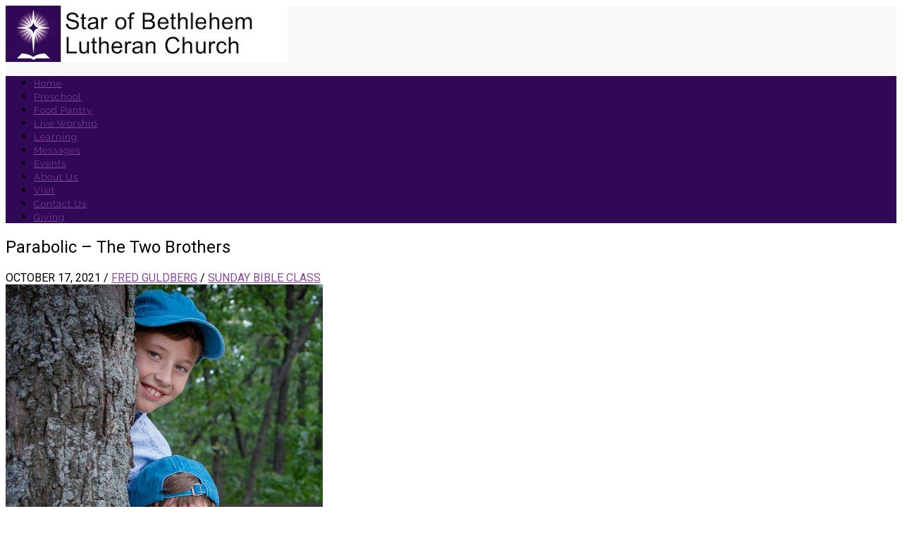

--- FILE ---
content_type: text/html; charset=UTF-8
request_url: https://looktothestar.org/2021/10/parabolic-the-two-brothers/
body_size: 14891
content:

<!DOCTYPE html>

<html lang="en">

<head>

	<meta charset="UTF-8" />

<link rel="profile" href="http://gmpg.org/xfn/11" />

<link rel="pingback" href="https://looktothestar.org/xmlrpc.php" />

<meta name="viewport" content="width=device-width, initial-scale=1.0">

<meta name='robots' content='index, follow, max-image-preview:large, max-snippet:-1, max-video-preview:-1' />
	<style>img:is([sizes="auto" i], [sizes^="auto," i]) { contain-intrinsic-size: 3000px 1500px }</style>
	
	<title>Parabolic - The Two Brothers - Look to the Star</title>
	<meta name="description" content="The Two Brothers is a parable about repentance. God&#039;s call to repentance is just as real and urgent today as it was two thousand years ago." />
	<link rel="canonical" href="https://looktothestar.org/2021/10/parabolic-the-two-brothers/" />
	<meta property="og:locale" content="en_US" />
	<meta property="og:type" content="article" />
	<meta property="og:title" content="Parabolic - The Two Brothers - Look to the Star" />
	<meta property="og:description" content="The Two Brothers is a parable about repentance. God&#039;s call to repentance is just as real and urgent today as it was two thousand years ago." />
	<meta property="og:url" content="https://looktothestar.org/2021/10/parabolic-the-two-brothers/" />
	<meta property="og:site_name" content="Look to the Star" />
	<meta property="article:published_time" content="2021-10-18T02:03:19+00:00" />
	<meta property="article:modified_time" content="2021-10-18T02:08:41+00:00" />
	<meta property="og:image" content="https://looktothestar.org/wp-content/uploads/2021/10/TwoBrothersTree450.jpg" />
	<meta property="og:image:width" content="450" />
	<meta property="og:image:height" content="450" />
	<meta property="og:image:type" content="image/jpeg" />
	<meta name="author" content="Fred Guldberg" />
	<meta name="twitter:card" content="summary_large_image" />
	<meta name="twitter:label1" content="Written by" />
	<meta name="twitter:data1" content="Fred Guldberg" />
	<meta name="twitter:label2" content="Est. reading time" />
	<meta name="twitter:data2" content="2 minutes" />
	<script type="application/ld+json" class="yoast-schema-graph">{"@context":"https://schema.org","@graph":[{"@type":"Article","@id":"https://looktothestar.org/2021/10/parabolic-the-two-brothers/#article","isPartOf":{"@id":"https://looktothestar.org/2021/10/parabolic-the-two-brothers/"},"author":{"name":"Fred Guldberg","@id":"https://looktothestar.org/#/schema/person/261b0b704035481892852fbc651f42fd"},"headline":"Parabolic &#8211; The Two Brothers","datePublished":"2021-10-18T02:03:19+00:00","dateModified":"2021-10-18T02:08:41+00:00","mainEntityOfPage":{"@id":"https://looktothestar.org/2021/10/parabolic-the-two-brothers/"},"wordCount":342,"image":{"@id":"https://looktothestar.org/2021/10/parabolic-the-two-brothers/#primaryimage"},"thumbnailUrl":"https://looktothestar.org/wp-content/uploads/2021/10/TwoBrothersTree450.jpg","keywords":["Repentance"],"articleSection":["Sunday Bible Class"],"inLanguage":"en-US"},{"@type":"WebPage","@id":"https://looktothestar.org/2021/10/parabolic-the-two-brothers/","url":"https://looktothestar.org/2021/10/parabolic-the-two-brothers/","name":"Parabolic - The Two Brothers - Look to the Star","isPartOf":{"@id":"https://looktothestar.org/#website"},"primaryImageOfPage":{"@id":"https://looktothestar.org/2021/10/parabolic-the-two-brothers/#primaryimage"},"image":{"@id":"https://looktothestar.org/2021/10/parabolic-the-two-brothers/#primaryimage"},"thumbnailUrl":"https://looktothestar.org/wp-content/uploads/2021/10/TwoBrothersTree450.jpg","datePublished":"2021-10-18T02:03:19+00:00","dateModified":"2021-10-18T02:08:41+00:00","author":{"@id":"https://looktothestar.org/#/schema/person/261b0b704035481892852fbc651f42fd"},"description":"The Two Brothers is a parable about repentance. God's call to repentance is just as real and urgent today as it was two thousand years ago.","breadcrumb":{"@id":"https://looktothestar.org/2021/10/parabolic-the-two-brothers/#breadcrumb"},"inLanguage":"en-US","potentialAction":[{"@type":"ReadAction","target":["https://looktothestar.org/2021/10/parabolic-the-two-brothers/"]}]},{"@type":"ImageObject","inLanguage":"en-US","@id":"https://looktothestar.org/2021/10/parabolic-the-two-brothers/#primaryimage","url":"https://looktothestar.org/wp-content/uploads/2021/10/TwoBrothersTree450.jpg","contentUrl":"https://looktothestar.org/wp-content/uploads/2021/10/TwoBrothersTree450.jpg","width":450,"height":450,"caption":"The Two Brothers"},{"@type":"BreadcrumbList","@id":"https://looktothestar.org/2021/10/parabolic-the-two-brothers/#breadcrumb","itemListElement":[{"@type":"ListItem","position":1,"name":"Home","item":"https://looktothestar.org/"},{"@type":"ListItem","position":2,"name":"Parabolic &#8211; The Two Brothers"}]},{"@type":"WebSite","@id":"https://looktothestar.org/#website","url":"https://looktothestar.org/","name":"Look to the Star","description":"More joy than guilt!","potentialAction":[{"@type":"SearchAction","target":{"@type":"EntryPoint","urlTemplate":"https://looktothestar.org/?s={search_term_string}"},"query-input":{"@type":"PropertyValueSpecification","valueRequired":true,"valueName":"search_term_string"}}],"inLanguage":"en-US"},{"@type":"Person","@id":"https://looktothestar.org/#/schema/person/261b0b704035481892852fbc651f42fd","name":"Fred Guldberg","image":{"@type":"ImageObject","inLanguage":"en-US","@id":"https://looktothestar.org/#/schema/person/image/","url":"https://secure.gravatar.com/avatar/5e9d9a9543c5e50a3c6fb28b27770df9bf2168c2873cfee0000fc6765665ad44?s=96&d=mm&r=g","contentUrl":"https://secure.gravatar.com/avatar/5e9d9a9543c5e50a3c6fb28b27770df9bf2168c2873cfee0000fc6765665ad44?s=96&d=mm&r=g","caption":"Fred Guldberg"},"url":"https://looktothestar.org/author/fred-guldberg/"}]}</script>


<link href="https://fonts.googleapis.com/css?family=Roboto:400,700|Libre+Baskerville:400italic|Raleway:300" rel="stylesheet" type="text/css">
<link rel='stylesheet' id='wp-block-library-css' href='https://looktothestar.org/wp-includes/css/dist/block-library/style.min.css?ver=6.8.3' type='text/css' media='all' />
<style id='classic-theme-styles-inline-css' type='text/css'>
/*! This file is auto-generated */
.wp-block-button__link{color:#fff;background-color:#32373c;border-radius:9999px;box-shadow:none;text-decoration:none;padding:calc(.667em + 2px) calc(1.333em + 2px);font-size:1.125em}.wp-block-file__button{background:#32373c;color:#fff;text-decoration:none}
</style>
<style id='global-styles-inline-css' type='text/css'>
:root{--wp--preset--aspect-ratio--square: 1;--wp--preset--aspect-ratio--4-3: 4/3;--wp--preset--aspect-ratio--3-4: 3/4;--wp--preset--aspect-ratio--3-2: 3/2;--wp--preset--aspect-ratio--2-3: 2/3;--wp--preset--aspect-ratio--16-9: 16/9;--wp--preset--aspect-ratio--9-16: 9/16;--wp--preset--color--black: #000000;--wp--preset--color--cyan-bluish-gray: #abb8c3;--wp--preset--color--white: #ffffff;--wp--preset--color--pale-pink: #f78da7;--wp--preset--color--vivid-red: #cf2e2e;--wp--preset--color--luminous-vivid-orange: #ff6900;--wp--preset--color--luminous-vivid-amber: #fcb900;--wp--preset--color--light-green-cyan: #7bdcb5;--wp--preset--color--vivid-green-cyan: #00d084;--wp--preset--color--pale-cyan-blue: #8ed1fc;--wp--preset--color--vivid-cyan-blue: #0693e3;--wp--preset--color--vivid-purple: #9b51e0;--wp--preset--gradient--vivid-cyan-blue-to-vivid-purple: linear-gradient(135deg,rgba(6,147,227,1) 0%,rgb(155,81,224) 100%);--wp--preset--gradient--light-green-cyan-to-vivid-green-cyan: linear-gradient(135deg,rgb(122,220,180) 0%,rgb(0,208,130) 100%);--wp--preset--gradient--luminous-vivid-amber-to-luminous-vivid-orange: linear-gradient(135deg,rgba(252,185,0,1) 0%,rgba(255,105,0,1) 100%);--wp--preset--gradient--luminous-vivid-orange-to-vivid-red: linear-gradient(135deg,rgba(255,105,0,1) 0%,rgb(207,46,46) 100%);--wp--preset--gradient--very-light-gray-to-cyan-bluish-gray: linear-gradient(135deg,rgb(238,238,238) 0%,rgb(169,184,195) 100%);--wp--preset--gradient--cool-to-warm-spectrum: linear-gradient(135deg,rgb(74,234,220) 0%,rgb(151,120,209) 20%,rgb(207,42,186) 40%,rgb(238,44,130) 60%,rgb(251,105,98) 80%,rgb(254,248,76) 100%);--wp--preset--gradient--blush-light-purple: linear-gradient(135deg,rgb(255,206,236) 0%,rgb(152,150,240) 100%);--wp--preset--gradient--blush-bordeaux: linear-gradient(135deg,rgb(254,205,165) 0%,rgb(254,45,45) 50%,rgb(107,0,62) 100%);--wp--preset--gradient--luminous-dusk: linear-gradient(135deg,rgb(255,203,112) 0%,rgb(199,81,192) 50%,rgb(65,88,208) 100%);--wp--preset--gradient--pale-ocean: linear-gradient(135deg,rgb(255,245,203) 0%,rgb(182,227,212) 50%,rgb(51,167,181) 100%);--wp--preset--gradient--electric-grass: linear-gradient(135deg,rgb(202,248,128) 0%,rgb(113,206,126) 100%);--wp--preset--gradient--midnight: linear-gradient(135deg,rgb(2,3,129) 0%,rgb(40,116,252) 100%);--wp--preset--font-size--small: 13px;--wp--preset--font-size--medium: 20px;--wp--preset--font-size--large: 36px;--wp--preset--font-size--x-large: 42px;--wp--preset--spacing--20: 0.44rem;--wp--preset--spacing--30: 0.67rem;--wp--preset--spacing--40: 1rem;--wp--preset--spacing--50: 1.5rem;--wp--preset--spacing--60: 2.25rem;--wp--preset--spacing--70: 3.38rem;--wp--preset--spacing--80: 5.06rem;--wp--preset--shadow--natural: 6px 6px 9px rgba(0, 0, 0, 0.2);--wp--preset--shadow--deep: 12px 12px 50px rgba(0, 0, 0, 0.4);--wp--preset--shadow--sharp: 6px 6px 0px rgba(0, 0, 0, 0.2);--wp--preset--shadow--outlined: 6px 6px 0px -3px rgba(255, 255, 255, 1), 6px 6px rgba(0, 0, 0, 1);--wp--preset--shadow--crisp: 6px 6px 0px rgba(0, 0, 0, 1);}:where(.is-layout-flex){gap: 0.5em;}:where(.is-layout-grid){gap: 0.5em;}body .is-layout-flex{display: flex;}.is-layout-flex{flex-wrap: wrap;align-items: center;}.is-layout-flex > :is(*, div){margin: 0;}body .is-layout-grid{display: grid;}.is-layout-grid > :is(*, div){margin: 0;}:where(.wp-block-columns.is-layout-flex){gap: 2em;}:where(.wp-block-columns.is-layout-grid){gap: 2em;}:where(.wp-block-post-template.is-layout-flex){gap: 1.25em;}:where(.wp-block-post-template.is-layout-grid){gap: 1.25em;}.has-black-color{color: var(--wp--preset--color--black) !important;}.has-cyan-bluish-gray-color{color: var(--wp--preset--color--cyan-bluish-gray) !important;}.has-white-color{color: var(--wp--preset--color--white) !important;}.has-pale-pink-color{color: var(--wp--preset--color--pale-pink) !important;}.has-vivid-red-color{color: var(--wp--preset--color--vivid-red) !important;}.has-luminous-vivid-orange-color{color: var(--wp--preset--color--luminous-vivid-orange) !important;}.has-luminous-vivid-amber-color{color: var(--wp--preset--color--luminous-vivid-amber) !important;}.has-light-green-cyan-color{color: var(--wp--preset--color--light-green-cyan) !important;}.has-vivid-green-cyan-color{color: var(--wp--preset--color--vivid-green-cyan) !important;}.has-pale-cyan-blue-color{color: var(--wp--preset--color--pale-cyan-blue) !important;}.has-vivid-cyan-blue-color{color: var(--wp--preset--color--vivid-cyan-blue) !important;}.has-vivid-purple-color{color: var(--wp--preset--color--vivid-purple) !important;}.has-black-background-color{background-color: var(--wp--preset--color--black) !important;}.has-cyan-bluish-gray-background-color{background-color: var(--wp--preset--color--cyan-bluish-gray) !important;}.has-white-background-color{background-color: var(--wp--preset--color--white) !important;}.has-pale-pink-background-color{background-color: var(--wp--preset--color--pale-pink) !important;}.has-vivid-red-background-color{background-color: var(--wp--preset--color--vivid-red) !important;}.has-luminous-vivid-orange-background-color{background-color: var(--wp--preset--color--luminous-vivid-orange) !important;}.has-luminous-vivid-amber-background-color{background-color: var(--wp--preset--color--luminous-vivid-amber) !important;}.has-light-green-cyan-background-color{background-color: var(--wp--preset--color--light-green-cyan) !important;}.has-vivid-green-cyan-background-color{background-color: var(--wp--preset--color--vivid-green-cyan) !important;}.has-pale-cyan-blue-background-color{background-color: var(--wp--preset--color--pale-cyan-blue) !important;}.has-vivid-cyan-blue-background-color{background-color: var(--wp--preset--color--vivid-cyan-blue) !important;}.has-vivid-purple-background-color{background-color: var(--wp--preset--color--vivid-purple) !important;}.has-black-border-color{border-color: var(--wp--preset--color--black) !important;}.has-cyan-bluish-gray-border-color{border-color: var(--wp--preset--color--cyan-bluish-gray) !important;}.has-white-border-color{border-color: var(--wp--preset--color--white) !important;}.has-pale-pink-border-color{border-color: var(--wp--preset--color--pale-pink) !important;}.has-vivid-red-border-color{border-color: var(--wp--preset--color--vivid-red) !important;}.has-luminous-vivid-orange-border-color{border-color: var(--wp--preset--color--luminous-vivid-orange) !important;}.has-luminous-vivid-amber-border-color{border-color: var(--wp--preset--color--luminous-vivid-amber) !important;}.has-light-green-cyan-border-color{border-color: var(--wp--preset--color--light-green-cyan) !important;}.has-vivid-green-cyan-border-color{border-color: var(--wp--preset--color--vivid-green-cyan) !important;}.has-pale-cyan-blue-border-color{border-color: var(--wp--preset--color--pale-cyan-blue) !important;}.has-vivid-cyan-blue-border-color{border-color: var(--wp--preset--color--vivid-cyan-blue) !important;}.has-vivid-purple-border-color{border-color: var(--wp--preset--color--vivid-purple) !important;}.has-vivid-cyan-blue-to-vivid-purple-gradient-background{background: var(--wp--preset--gradient--vivid-cyan-blue-to-vivid-purple) !important;}.has-light-green-cyan-to-vivid-green-cyan-gradient-background{background: var(--wp--preset--gradient--light-green-cyan-to-vivid-green-cyan) !important;}.has-luminous-vivid-amber-to-luminous-vivid-orange-gradient-background{background: var(--wp--preset--gradient--luminous-vivid-amber-to-luminous-vivid-orange) !important;}.has-luminous-vivid-orange-to-vivid-red-gradient-background{background: var(--wp--preset--gradient--luminous-vivid-orange-to-vivid-red) !important;}.has-very-light-gray-to-cyan-bluish-gray-gradient-background{background: var(--wp--preset--gradient--very-light-gray-to-cyan-bluish-gray) !important;}.has-cool-to-warm-spectrum-gradient-background{background: var(--wp--preset--gradient--cool-to-warm-spectrum) !important;}.has-blush-light-purple-gradient-background{background: var(--wp--preset--gradient--blush-light-purple) !important;}.has-blush-bordeaux-gradient-background{background: var(--wp--preset--gradient--blush-bordeaux) !important;}.has-luminous-dusk-gradient-background{background: var(--wp--preset--gradient--luminous-dusk) !important;}.has-pale-ocean-gradient-background{background: var(--wp--preset--gradient--pale-ocean) !important;}.has-electric-grass-gradient-background{background: var(--wp--preset--gradient--electric-grass) !important;}.has-midnight-gradient-background{background: var(--wp--preset--gradient--midnight) !important;}.has-small-font-size{font-size: var(--wp--preset--font-size--small) !important;}.has-medium-font-size{font-size: var(--wp--preset--font-size--medium) !important;}.has-large-font-size{font-size: var(--wp--preset--font-size--large) !important;}.has-x-large-font-size{font-size: var(--wp--preset--font-size--x-large) !important;}
:where(.wp-block-post-template.is-layout-flex){gap: 1.25em;}:where(.wp-block-post-template.is-layout-grid){gap: 1.25em;}
:where(.wp-block-columns.is-layout-flex){gap: 2em;}:where(.wp-block-columns.is-layout-grid){gap: 2em;}
:root :where(.wp-block-pullquote){font-size: 1.5em;line-height: 1.6;}
</style>
<link rel='stylesheet' id='wp-components-css' href='https://looktothestar.org/wp-includes/css/dist/components/style.min.css?ver=6.8.3' type='text/css' media='all' />
<link rel='stylesheet' id='godaddy-styles-css' href='https://looktothestar.org/wp-content/mu-plugins/vendor/wpex/godaddy-launch/includes/Dependencies/GoDaddy/Styles/build/latest.css?ver=2.0.2' type='text/css' media='all' />
<link rel='stylesheet' id='bootstrap-css' href='https://looktothestar.org/wp-content/themes/jumpstart/framework/assets/plugins/bootstrap/css/bootstrap.min.css?ver=3.3.7' type='text/css' media='all' />
<link rel='stylesheet' id='magnific-popup-css' href='https://looktothestar.org/wp-content/themes/jumpstart/framework/assets/css/magnific-popup.min.css?ver=1.1.0' type='text/css' media='all' />
<link rel='stylesheet' id='owl-carousel-css' href='https://looktothestar.org/wp-content/themes/jumpstart/framework/assets/plugins/owl-carousel/owl-carousel.min.css?ver=2.2.1' type='text/css' media='all' />
<link rel='stylesheet' id='themeblvd-grid-css' href='https://looktothestar.org/wp-content/themes/jumpstart/framework/assets/css/grid-extended.min.css?ver=2.7.5' type='text/css' media='all' />
<link rel='stylesheet' id='themeblvd-css' href='https://looktothestar.org/wp-content/themes/jumpstart/framework/assets/css/themeblvd.min.css?ver=2.7.5' type='text/css' media='all' />
<link rel='stylesheet' id='jumpstart-css' href='https://looktothestar.org/wp-content/themes/jumpstart/assets/css/theme.min.css?ver=2.2.5' type='text/css' media='all' />
<link rel='stylesheet' id='jumpstart-base-css' href='https://looktothestar.org/wp-content/themes/jumpstart/inc/base/superuser/base.min.css?ver=2.2.5' type='text/css' media='all' />
<style id='jumpstart-base-inline-css' type='text/css'>
html,
body {
	font-family: "Roboto", Arial, sans-serif;
	font-size: 16px;
	font-style: normal;
	font-weight: 400;
	text-transform: none;
}
.tb-gforms-compat .gform_wrapper .gsection .gfield_label,
.tb-gforms-compat .gform_wrapper h2.gsection_title,
.tb-gforms-compat .gform_wrapper h3.gform_title,
.sf-menu .mega-section-header,
h1, h2, h3, h4, h5, h6 {
	font-family: "Roboto", Arial, sans-serif;
	font-style: normal;
	font-weight: 400;
	text-transform: none;
}
h5,
h6,
.widget-title,
.related-posts-title,
.tb-info-box .info-box-title,
#comments-title,
#respond .comment-reply-title,
.tb-author-box .info-box-title,
.woocommerce-tabs .panel h2,
.products.related > h2,
.products.upsells > h2,
#bbpress-forums fieldset.bbp-form legend,
.modal-title,
.sf-menu .mega-section-header,
.tb-pricing-table .title,
.tb-icon-box .icon-box-title {
	font-family: "Roboto", Arial, sans-serif;
	font-style: normal;
	font-weight: 400;
	letter-spacing: 0px;
	text-transform: none;
}
blockquote,
.epic-thumb blockquote,
.entry-content blockquote,
.testimonial-text.entry-content {
	font-family: "Libre Baskerville", Arial, sans-serif;
	font-style: italic;
	font-weight: 400;
	letter-spacing: 0px;
	text-transform: none;
}
.post-date,.entry-header .entry-meta,
.tb-mini-post-list .entry-meta,
.post_grid .entry-meta,
.tb-post-slider .entry-meta,
.tweeple-feed .tweet-meta,
#comments .comment-body .comment-metadata,
blockquote cite {
	font-family: "Roboto", Arial, sans-serif;
	font-style: normal;
	font-weight: 400;
	letter-spacing: 0px;
	text-transform: uppercase;
}
.epic-thumb .entry-title,
.tb-jumbotron .text-large {
	font-family: "Roboto", Arial, sans-serif;
	font-style: normal;
	font-weight: 700;
	letter-spacing: 3px;
}
.epic-thumb .entry-title {
	text-transform: uppercase;
}
@media (min-width: 992px) {
	.epic-thumb .epic-thumb-header .entry-title {
		font-size: 50px;
	}
}
a {
	color: #894b9d;
}
a:hover {
	color: #7b478b;
}
.site-footer a {
	color: #894b9d;
}
.site-footer a:hover {
	color: #7b478b;
}
.btn,
input[type="submit"],
input[type="reset"],
input[type="button"],
.button,
button {
	border-radius: 5px;
}
.btn:not(.tb-custom-button),
input[type="submit"],
input[type="reset"],
input[type="button"],
.button,
button {
	border: none;
}
.btn-default,
input[type="submit"],
input[type="reset"],
input[type="button"],
.button,
button {
	background-color: #330956;
	border: none;
	-webkit-box-shadow: inset 0 1px 0 rgba(255,255,255,.2);
	box-shadow: inset 0 1px 0 rgba(255,255,255,.2);
	color: #ffffff;
}
.btn-default:hover,
.btn-default:focus,
.btn-default:active,
.btn-default.active,
.btn-default:active:hover,
.btn-default.active:hover,
.btn-default.active:focus,
input[type="submit"]:hover,
input[type="submit"]:focus,
input[type="submit"]:active,
input[type="reset"]:hover,
input[type="reset"]:focus,
input[type="reset"]:active,
input[type="button"]:hover,
input[type="button"]:focus,
input[type="button"]:active,
.button:hover,
.button:focus,
.button:active,
button:hover,
button:focus,
button:active {
	background-color: #aaaaaa;
	-webkit-box-shadow: inset 0 1px 0 rgba(255,255,255,.1);
	box-shadow: inset 0 1px 0 rgba(255,255,255,.1);
	color: #ffffff;
}
.primary,
.bg-primary,
.btn-primary,
a.alt,
button.alt,
input.alt,
.label-primary,
.panel-primary > .panel-heading {
	background-color: #333333;
	border: none;
	color: #ffffff;
}
.panel-primary > .panel-heading > .panel-title {
	color: #ffffff;
}
.primary:hover,
.primary:focus,
a.bg-primary:hover,
.btn-primary:hover,
.btn-primary:focus,
.btn-primary:active,
.btn-primary.active,
a.alt:hover,
a.alt:focus,
button.alt:hover,
button.alt:focus,
input.alt:hover,
input.alt:focus {
	background-color: #222222;
	color: #ffffff;
}
.panel-primary {
	border: none;
}
.tb-tag-cloud .tagcloud a:hover,
.tb-tags a:hover,
.tb-tags a:focus,
.btn-share:hover,
.btn-share:focus {
	background-color: #310856
}
.tb-thumb-link .thumb-link-icon,
.post_showcase .showcase-item.has-title .featured-item.showcase .tb-thumb-link:after,
.post_showcase .showcase-item.has-title .featured-item.showcase.tb-thumb-link:after {
	background-color: rgba(49,8,86,0.8);
}
.tb-floating-search .tb-search .search-input:focus,
.tooltip-inner {
	border-color: #310856;
}
.tooltip.top .tooltip-arrow,
.tb-contact-popover.bottom {
	border-top-color: #310856;
}
.tooltip.bottom .tooltip-arrow,
.tb-contact-popover.bottom > .arrow:after {
	border-bottom-color: #310856;
}
.box-title,
#comments-title,
.tb-info-box .info-box-title,
.tb-related-posts .related-posts-title {
	border-bottom: 2px solid #f2f2f2;
	border-color: rgba(220,220,220,.4);
	padding-bottom: .83em;
	position: relative;
}
.box-title:before,
.box-title:after,
#comments-title:before,
.info-box-title:before,
.tb-related-posts .related-posts-title:before {
	content: "";
	background: #310856; /* highlight */
	position: absolute;
	bottom: -2px;
	left: 0;
	width: 75px;
	height: 2px;
	z-index: 2;
}
.box-title {
	border-bottom-color: transparent;
}
.box-title:before {
	width: 50px;
}
.box-title:after {
	background: #f2f2f2;
	background: rgba(220,220,220,.4);
	width: 150px;
	z-index: 1;
}
.fixed-sidebar .widget.panel {
	background-color: #ffffff;
	background-color: rgba(255,255,255,1);
	border-color: #f5f5f5;
}
.fixed-sidebar .widget.panel .panel-heading {
	background-color: #330956;
	border-color: #f5f5f5;
}
.fixed-sidebar .widget-title {
	color: #ffffff;
	font-size: 18px;
	margin-bottom: 0;
	text-shadow: none;
}
.site-header {
	background-color: rgba(248,248,248,1);
}
.tb-sticky-header > .wrap,
.tb-sticky-header .tb-primary-menu > li {
	height: 60px;
}
.tb-sticky-header .logo-sticky img {
	max-height: 50px; /* {height} - 10px */
}
.tb-sticky-header .tb-primary-menu > li > .menu-btn {
	line-height: 60px;
}
.tb-mobile-header {
	background-color: #310856;
}
.tb-mobile-header > .wrap {
	height: 64px;
}
.tb-mobile-header .site-logo img {
	max-height: 54px;
}
.mobile-nav > li > a,
.mobile-nav > li > a:hover {
	color: #ffffff;
}
.tb-nav-trigger .hamburger span,
.tb-nav-trigger:hover .hamburger span {
		background-color: #ffffff;
}
#top,
.tb-mobile-header {
	display: none;
}
@media (min-width: 992px) {
	#top {
		display: block;
	}
}
@media (max-width: 991px) {
	.tb-mobile-header {
		display: block;
	}
}
.tb-sticky-header {
	background-color: #f8f8f8;
	background-color: rgba(248,248,248,0.9);
}
.tb-sticky-header .tb-primary-menu > li > .menu-btn {
	font-family: "Raleway", Arial, sans-serif;
	letter-spacing: 1px;
	text-transform: none;
}
.header-nav {
	background-color: rgba(49,8,86,1);
}
.tb-primary-menu > li > a:hover {
	background-color: #e8e8e8;
	background-color: rgba(232,232,232,1);
}
.header-nav .tb-primary-menu > li > .menu-btn,
.tb-sticky-header .tb-primary-menu > li > .menu-btn,
.tb-side-panel .menu > li > .menu-btn,
.tb-mobile-panel .tb-mobile-menu > li > .menu-btn {
	font-family: "Raleway", Arial, sans-serif;
	font-style: normal;
	font-weight: 300;
	letter-spacing: 1px;
	text-transform: none;
}
.header-nav .tb-primary-menu > li > .menu-btn {
	font-size: 13px;
}
.tb-primary-menu ul.non-mega-sub-menu,
.tb-primary-menu .sf-mega {
	background-color: #310856;
}
.tb-mobile-panel {
	background-color: #7b478b;
}
.site-footer {
	background-color: rgba(49,8,86,1);
}

</style>
<!--[if IE]>
<link rel='stylesheet' id='themeblvd-ie-css' href='https://looktothestar.org/wp-content/themes/jumpstart/assets/css/ie.css?ver=2.2.5' type='text/css' media='all' />
<![endif]-->
<link rel='stylesheet' id='child-style-css' href='https://looktothestar.org/wp-content/themes/jumpstart-church-child/style.css?ver=73228' type='text/css' media='all' />
<script type="text/javascript" src="https://looktothestar.org/wp-includes/js/jquery/jquery.min.js?ver=3.7.1" id="jquery-core-js"></script>
<script type="text/javascript" src="https://looktothestar.org/wp-includes/js/jquery/jquery-migrate.min.js?ver=3.4.1" id="jquery-migrate-js"></script>
<script type="text/javascript" src="//looktothestar.org/wp-content/plugins/revslider/sr6/assets/js/rbtools.min.js?ver=6.7.40" async id="tp-tools-js"></script>
<script type="text/javascript" src="//looktothestar.org/wp-content/plugins/revslider/sr6/assets/js/rs6.min.js?ver=6.7.40" async id="revmin-js"></script>

<!--
Debug Info

Child Theme: Jumpstart Church Child
Child Directory: jumpstart-church-child
Parent Theme: Jump Start 2.2.5
Parent Theme Directory: jumpstart
Theme Base: superuser
Theme Blvd Framework: 2.7.5
Theme Blvd Builder: 2.3.6
Theme Blvd Shortcodes: 1.6.8
Theme Blvd Widget Areas: 1.3.0
Theme Blvd Widget Pack: 1.0.6
Theme Blvd Portfolios: 1.1.6
Gravity Forms: 2.8.17
WordPress: 6.8.3
-->
<style type="text/css">.recentcomments a{display:inline !important;padding:0 !important;margin:0 !important;}</style><link rel="icon" href="https://looktothestar.org/wp-content/uploads/2018/07/logoplain-about-450-by-450-150x150.jpg" sizes="32x32" />
<link rel="icon" href="https://looktothestar.org/wp-content/uploads/2018/07/logoplain-about-450-by-450-200x200.jpg" sizes="192x192" />
<link rel="apple-touch-icon" href="https://looktothestar.org/wp-content/uploads/2018/07/logoplain-about-450-by-450-200x200.jpg" />
<meta name="msapplication-TileImage" content="https://looktothestar.org/wp-content/uploads/2018/07/logoplain-about-450-by-450.jpg" />

<!-- start Planning Center JS code-->
<script src="https://js.churchcenter.com/modal/v1"></script>
<!-- end Plannig Center JS code-->


<script>function setREVStartSize(e){
			//window.requestAnimationFrame(function() {
				window.RSIW = window.RSIW===undefined ? window.innerWidth : window.RSIW;
				window.RSIH = window.RSIH===undefined ? window.innerHeight : window.RSIH;
				try {
					var pw = document.getElementById(e.c).parentNode.offsetWidth,
						newh;
					pw = pw===0 || isNaN(pw) || (e.l=="fullwidth" || e.layout=="fullwidth") ? window.RSIW : pw;
					e.tabw = e.tabw===undefined ? 0 : parseInt(e.tabw);
					e.thumbw = e.thumbw===undefined ? 0 : parseInt(e.thumbw);
					e.tabh = e.tabh===undefined ? 0 : parseInt(e.tabh);
					e.thumbh = e.thumbh===undefined ? 0 : parseInt(e.thumbh);
					e.tabhide = e.tabhide===undefined ? 0 : parseInt(e.tabhide);
					e.thumbhide = e.thumbhide===undefined ? 0 : parseInt(e.thumbhide);
					e.mh = e.mh===undefined || e.mh=="" || e.mh==="auto" ? 0 : parseInt(e.mh,0);
					if(e.layout==="fullscreen" || e.l==="fullscreen")
						newh = Math.max(e.mh,window.RSIH);
					else{
						e.gw = Array.isArray(e.gw) ? e.gw : [e.gw];
						for (var i in e.rl) if (e.gw[i]===undefined || e.gw[i]===0) e.gw[i] = e.gw[i-1];
						e.gh = e.el===undefined || e.el==="" || (Array.isArray(e.el) && e.el.length==0)? e.gh : e.el;
						e.gh = Array.isArray(e.gh) ? e.gh : [e.gh];
						for (var i in e.rl) if (e.gh[i]===undefined || e.gh[i]===0) e.gh[i] = e.gh[i-1];
											
						var nl = new Array(e.rl.length),
							ix = 0,
							sl;
						e.tabw = e.tabhide>=pw ? 0 : e.tabw;
						e.thumbw = e.thumbhide>=pw ? 0 : e.thumbw;
						e.tabh = e.tabhide>=pw ? 0 : e.tabh;
						e.thumbh = e.thumbhide>=pw ? 0 : e.thumbh;
						for (var i in e.rl) nl[i] = e.rl[i]<window.RSIW ? 0 : e.rl[i];
						sl = nl[0];
						for (var i in nl) if (sl>nl[i] && nl[i]>0) { sl = nl[i]; ix=i;}
						var m = pw>(e.gw[ix]+e.tabw+e.thumbw) ? 1 : (pw-(e.tabw+e.thumbw)) / (e.gw[ix]);
						newh =  (e.gh[ix] * m) + (e.tabh + e.thumbh);
					}
					var el = document.getElementById(e.c);
					if (el!==null && el) el.style.height = newh+"px";
					el = document.getElementById(e.c+"_wrapper");
					if (el!==null && el) {
						el.style.height = newh+"px";
						el.style.display = "block";
					}
				} catch(e){
					console.log("Failure at Presize of Slider:" + e)
				}
			//});
		  };</script>

</head>

<body class="wp-singular post-template-default single single-post postid-13172 single-format-standard wp-theme-jumpstart wp-child-theme-jumpstart-church-child mac chrome desktop tb-scroll-effects has-sticky tb-tag-cloud tb-print-styles mobile-menu-right-off sidebar-layout-sidebar_right">

	<div id="mobile-header" class="tb-mobile-header dark">

	<div class="wrap">

		<div class="site-logo image-logo logo-mobile" style="max-width: 400px;"><a href="https://looktothestar.org/" title="Look to the Star" class="tb-image-logo"><img src="https://looktothestar.org/wp-content/uploads/2025/05/Untitled-2.png" alt="Look to the Star" width="400" height="80" srcset="https://looktothestar.org/wp-content/uploads/2025/05/Untitled-2.png 1x, https://looktothestar.org/wp-content/uploads/2025/05/Untitled-2.png 2x" /></a></div><!-- .site-logo (end) -->		<ul class="mobile-nav list-unstyled">

			
				<li><a href="#" class="tb-nav-trigger btn-navbar">
	<span class="hamburger">
		<span class="top"></span>
		<span class="middle"></span>
		<span class="bottom"></span>
	</span>
</a>
</li>

			
			
			
		</ul>
		
	</div><!-- .wrap (end) -->

</div><!-- #mobile-header (end) -->

	<div id="wrapper">

		<div id="container">

			
		
			<!-- HEADER (start) -->

			<div id="top">

				<header id="branding" class="site-header standard has-bg color light menu-dark menu-hover-dark drop-dark">

	<div class="wrap clearfix">

				<div class="header-content" role="banner">

			<div class="wrap clearfix">

				<div class="site-logo image-logo logo-standard" style="max-width: 400px;"><a href="https://looktothestar.org/" title="Look to the Star" class="tb-image-logo"><img src="https://looktothestar.org/wp-content/uploads/2018/05/logo-wide-for-theme-400-x-80.jpg" alt="Look to the Star" width="400" height="80" srcset="https://looktothestar.org/wp-content/uploads/2018/05/logo-wide-for-theme-400-x-80.jpg 1x, https://looktothestar.org/wp-content/uploads/2018/05/logo-wide-for-theme-400-x-80.jpg 2x" /></a></div><!-- .site-logo (end) --><div class="header-addon light"></div><!-- .header-addon (end) -->
			</div><!-- .wrap (end) -->

		</div><!-- .header-content (end) -->
					<nav id="access" class="header-nav">

				<div class="wrap clearfix">

					<ul id="menu-main-menu" class="tb-primary-menu tb-to-mobile-menu sf-menu sf-menu-with-fontawesome clearfix"><li id="menu-item-50" class="menu-item menu-item-type-post_type menu-item-object-page menu-item-home menu-item-50 level-1"><a class="menu-btn" href="https://looktothestar.org/">Home</a></li>
<li id="menu-item-18300" class="menu-item menu-item-type-post_type menu-item-object-page menu-item-18300 level-1"><a class="menu-btn" href="https://looktothestar.org/preschool/">Preschool</a></li>
<li id="menu-item-18653" class="menu-item menu-item-type-post_type menu-item-object-page menu-item-18653 level-1"><a class="menu-btn" href="https://looktothestar.org/food-pantry/">Food Pantry</a></li>
<li id="menu-item-7129" class="menu-item menu-item-type-post_type menu-item-object-page menu-item-7129 level-1"><a class="menu-btn" href="https://looktothestar.org/live-worship/">Live  Worship</a></li>
<li id="menu-item-7184" class="menu-item menu-item-type-post_type menu-item-object-page menu-item-7184 level-1"><a class="menu-btn" href="https://looktothestar.org/learning/">Learning</a></li>
<li id="menu-item-15" class="menu-item menu-item-type-post_type menu-item-object-page menu-item-15 level-1"><a class="menu-btn" href="https://looktothestar.org/sermons-list/">Messages</a></li>
<li id="menu-item-62" class="menu-item menu-item-type-post_type menu-item-object-page menu-item-62 level-1"><a class="menu-btn" href="https://looktothestar.org/events-list/">Events</a></li>
<li id="menu-item-65" class="menu-item menu-item-type-post_type menu-item-object-page menu-item-65 level-1"><a class="menu-btn" href="https://looktothestar.org/about-us/">About Us</a></li>
<li id="menu-item-7063" class="menu-item menu-item-type-post_type menu-item-object-page bold menu-item-7063 level-1"><a class="menu-btn bold" href="https://looktothestar.org/visit/">Visit</a></li>
<li id="menu-item-13738" class="menu-item menu-item-type-custom menu-item-object-custom menu-item-13738 level-1"><a class="menu-btn" href="https://looktothestar.churchcenter.com/people/forms/351561?open-in-church-center-modal=true">Contact Us</a></li>
<li id="menu-item-8790" class="menu-item menu-item-type-post_type menu-item-object-page menu-item-8790 level-1"><a class="menu-btn" href="https://looktothestar.org/simply-giving/">Giving</a></li>
</ul>
					
				</div><!-- .wrap (end) -->

			</nav><!-- #access (end) -->
			
	</div><!-- .wrap -->

</header><!-- #branding -->

			</div><!-- #top -->

			<!-- HEADER (end) -->

		
				<!-- MAIN (start) -->

		<div id="main" class="site-main site-inner sidebar_right clearfix">

			<div class="wrap clearfix">

		
<div id="sidebar_layout" class="clearfix">

	<div class="sidebar_layout-inner">

		<div class="row grid-protection">

			<!-- CONTENT (start) -->

			<div id="content" class="col-md-8 clearfix" role="main">

				<div class="inner">

					
					
						<article id="post-13172" class="post-13172 post type-post status-publish format-standard has-post-thumbnail hentry category-sunday-bible-class tag-repentance single">

	
		<header class="entry-header has-meta">

			
				<h1 class="entry-title">
					Parabolic &#8211; The Two Brothers				</h1>

			
			
				<div class="meta-wrapper">

					<div class="entry-meta clearfix"><time class="entry-date updated" datetime="2021-10-17T22:03:19-04:00"><i class="fas fa-clock"></i>October 17, 2021</time><span class="sep"> / </span><span class="byline author vcard"><i class="fas fa-user"></i><a class="url fn n" href="https://looktothestar.org/author/fred-guldberg/" title="View all posts by Fred Guldberg" rel="author">Fred Guldberg</a></span><span class="sep"> / </span><span class="category"><i class="fas fa-folder"></i><a href="https://looktothestar.org/category/sunday-bible-class/" rel="tag">Sunday Bible Class</a></span></div><!-- .entry-meta -->
				</div><!-- .meta-wrapper -->

			
		</header><!-- .entry-header -->

	
	
		<div class="featured-item featured-image standard popout">

			<img width="450" height="450" src="https://looktothestar.org/wp-content/uploads/2021/10/TwoBrothersTree450.jpg" class="featured-image wp-post-image" alt="The Two Brothers" decoding="async" fetchpriority="high" srcset="https://looktothestar.org/wp-content/uploads/2021/10/TwoBrothersTree450.jpg 450w, https://looktothestar.org/wp-content/uploads/2021/10/TwoBrothersTree450-300x300.jpg 300w, https://looktothestar.org/wp-content/uploads/2021/10/TwoBrothersTree450-150x150.jpg 150w, https://looktothestar.org/wp-content/uploads/2021/10/TwoBrothersTree450-200x200.jpg 200w" sizes="(max-width: 450px) 100vw, 450px" />
		</div><!-- .featured-item -->

	
	<div class="entry-content clearfix">

		<p>The Two Brothers is a parable about repentance.  There is background information that is helpful for this account taken from Matthew 21.  We are in Holy Week.  In fact it&#8217;s already Tuesday of Holy Week.  The Jewish leaders were on edge because on Monday Jesus had gone through the temple area and started flipping over tables.  This was the second time that Jesus had done this.  The leaders of God&#8217;s people had turned the temple into a den of robbers.  They weren&#8217;t interested in the spiritual welfare of the pilgrims pouring into Jerusalem for the Feast of Unleavened Bread.  They were interested in making an extra buck or two!</p>
<p>So when Jesus is out and about on Tuesday, these same leaders come up to Jesus and challenge his authority.  There are two parables that Jesus walks through.  The first is the parable of the Two Sons.  The second is the parable of the Vineyard.  The first parable is about John the Baptist&#8217;s ministry.  The second is about Jesus&#8217; ministry.  Both the herald of the King and the King himself were rejected by the Jewish leaders.</p>
<p>The problem is that they didn&#8217;t want to hear a call to repentance from John or Jesus.  They were just fine without any help.  Why, they had made all kinds of extra rules beyond what God has said because they thought this actually made the better.  It is as though they thought just the outward appearance would be good enough for God.  Of course that isn&#8217;t the case.  All of us have sinned and fallen short of the perfect life that God demands.  This is where repentance comes in.  It doesn&#8217;t matter whether you&#8217;re the &#8220;good&#8221; son or the &#8220;bad&#8221; son.  All that matters is that in the end, we seek forgiveness from our merciful God.</p>
<p>Please click <a href="https://www.dropbox.com/s/pt4qvtcrraekyfn/2021-10-17%20Bible%20Class%20Slides.pdf?dl=0">HERE</a> for the Bible class slides.</p>
<p>Please click <a href="https://looktothestar.org/events/parabolic-a-study-of-divine-stories/">HERE</a> for the other lessons from our series <em>Parabolic – A Study of Divine Stories</em>.</p>
<div class="themeblvd-video-wrapper">
<div class="video-inner">
<iframe title="2021-10-17 Parabolic 4 - The Two Sons" width="1200" height="675" src="https://www.youtube.com/embed/laBQBdGYn1I?feature=oembed&#038;wmode=opaque" frameborder="0" allow="accelerometer; autoplay; clipboard-write; encrypted-media; gyroscope; picture-in-picture" allowfullscreen></iframe>	</div>
<p><!-- .video-inner -->
</div>
<p><!-- .themeblvd-video-wrapper --></p>

		
	</div><!-- .entry-content -->

	
		
	
	
				<div class="sub-meta-wrapper clearfix">

			<div class="share">

				<ul class="tb-share clearfix"><li class="li-facebook"><a href="http://www.facebook.com/sharer.php?u=https://looktothestar.org/2021/10/parabolic-the-two-brothers/&#038;t=Parabolic%20%26%238211%3B%20The%20Two%20Brothers" title="Share this on Facebook" class="btn-share tb-tooltip shutter-out-vertical facebook popup" data-toggle="tooltip" data-placement="top"><i class="fab fa-facebook fa-fw"></i></a></li><li class="li-google"><a href="https://plus.google.com/share?url=https://looktothestar.org/2021/10/parabolic-the-two-brothers/" title="Share this on Google+" class="btn-share tb-tooltip shutter-out-vertical google popup" data-toggle="tooltip" data-placement="top"><i class="fab fa-google-plus fa-fw"></i></a></li><li class="li-twitter"><a href="http://twitter.com/home?status=Parabolic%20%26%238211%3B%20The%20Two%20Brothers%20https://looktothestar.org/?p=13172" title="Share this on Twitter" class="btn-share tb-tooltip shutter-out-vertical twitter popup" data-toggle="tooltip" data-placement="top"><i class="fab fa-twitter fa-fw"></i></a></li><li class="li-email"><a href="mailto:?subject=Parabolic%20%26%238211%3B%20The%20Two%20Brothers&#038;body=https://looktothestar.org/2021/10/parabolic-the-two-brothers/" title="Share this via Email" class="btn-share tb-tooltip shutter-out-vertical email" data-toggle="tooltip" data-placement="top"><i class="fas fa-envelope fa-fw"></i></a></li></ul><!-- .tb-share -->
			</div>

			<div class="info">

				<div class="tb-tags tags"><a href="https://looktothestar.org/tag/repentance/" rel="tag">Repentance</a></div><!-- .tb-tags (end) -->
			</div>

		</div><!-- .sub-meta-wrapper (end) -->
		
	
</article><!-- #post-13172 -->

						
						
							

						
					
					
				</div><!-- .inner -->

			</div><!-- #content -->

			<!-- CONTENT (end) -->

			<!-- SIDEBARS (start) -->

			
			<div class="fixed-sidebar right-sidebar col-md-4"><div class="fixed-sidebar-inner">
<div class="widget-area widget-area-fixed">
	<div class="wrap">
<aside id="categories-6" class="widget-1 widget-first widget panel panel-custom text-dark widget_categories"><div class="panel-heading"><h3 class="widget-title panel-title">Topics</h3></div>
			<ul>
					<li class="cat-item cat-item-477"><a href="https://looktothestar.org/category/bible-information-class/">Bible Information Class</a>
</li>
	<li class="cat-item cat-item-476"><a href="https://looktothestar.org/category/pre-marriage-counseling/">Pre-marriage Counseling</a>
</li>
	<li class="cat-item cat-item-220"><a href="https://looktothestar.org/category/sunday-bible-class/">Sunday Bible Class</a>
</li>
	<li class="cat-item cat-item-1"><a href="https://looktothestar.org/category/uncategorized/">Uncategorized</a>
</li>
			</ul>

			</aside><aside id="tag_cloud-2" class="widget-2 widget-last widget panel panel-custom text-dark widget_tag_cloud"><div class="panel-heading"><h3 class="widget-title panel-title">Tags</h3></div><div class="tagcloud"><a href="https://looktothestar.org/tag/abraham/" class="tag-cloud-link tag-link-225 tag-link-position-1" style="font-size: 8pt;" aria-label="Abraham (1 item)">Abraham</a>
<a href="https://looktothestar.org/tag/advent/" class="tag-cloud-link tag-link-226 tag-link-position-2" style="font-size: 15.549019607843pt;" aria-label="Advent (6 items)">Advent</a>
<a href="https://looktothestar.org/tag/angels/" class="tag-cloud-link tag-link-227 tag-link-position-3" style="font-size: 19.666666666667pt;" aria-label="Angels (13 items)">Angels</a>
<a href="https://looktothestar.org/tag/apologetics/" class="tag-cloud-link tag-link-389 tag-link-position-4" style="font-size: 18.705882352941pt;" aria-label="Apologetics (11 items)">Apologetics</a>
<a href="https://looktothestar.org/tag/apostles-creed/" class="tag-cloud-link tag-link-230 tag-link-position-5" style="font-size: 10.470588235294pt;" aria-label="Apostles&#039; Creed (2 items)">Apostles&#039; Creed</a>
<a href="https://looktothestar.org/tag/baptism/" class="tag-cloud-link tag-link-232 tag-link-position-6" style="font-size: 13.490196078431pt;" aria-label="Baptism (4 items)">Baptism</a>
<a href="https://looktothestar.org/tag/big-questions/" class="tag-cloud-link tag-link-234 tag-link-position-7" style="font-size: 10.470588235294pt;" aria-label="Big Questions (2 items)">Big Questions</a>
<a href="https://looktothestar.org/tag/christmas/" class="tag-cloud-link tag-link-240 tag-link-position-8" style="font-size: 17.607843137255pt;" aria-label="Christmas (9 items)">Christmas</a>
<a href="https://looktothestar.org/tag/church/" class="tag-cloud-link tag-link-410 tag-link-position-9" style="font-size: 13.490196078431pt;" aria-label="Church (4 items)">Church</a>
<a href="https://looktothestar.org/tag/creation/" class="tag-cloud-link tag-link-247 tag-link-position-10" style="font-size: 12.117647058824pt;" aria-label="Creation (3 items)">Creation</a>
<a href="https://looktothestar.org/tag/daniel/" class="tag-cloud-link tag-link-440 tag-link-position-11" style="font-size: 8pt;" aria-label="Daniel (1 item)">Daniel</a>
<a href="https://looktothestar.org/tag/easter/" class="tag-cloud-link tag-link-253 tag-link-position-12" style="font-size: 20.352941176471pt;" aria-label="Easter (15 items)">Easter</a>
<a href="https://looktothestar.org/tag/end-times/" class="tag-cloud-link tag-link-254 tag-link-position-13" style="font-size: 22pt;" aria-label="End Times (20 items)">End Times</a>
<a href="https://looktothestar.org/tag/epiphany/" class="tag-cloud-link tag-link-255 tag-link-position-14" style="font-size: 10.470588235294pt;" aria-label="Epiphany (2 items)">Epiphany</a>
<a href="https://looktothestar.org/tag/evangelism/" class="tag-cloud-link tag-link-256 tag-link-position-15" style="font-size: 19.117647058824pt;" aria-label="Evangelism (12 items)">Evangelism</a>
<a href="https://looktothestar.org/tag/gods-law/" class="tag-cloud-link tag-link-265 tag-link-position-16" style="font-size: 18.156862745098pt;" aria-label="God&#039;s Law (10 items)">God&#039;s Law</a>
<a href="https://looktothestar.org/tag/gods-love/" class="tag-cloud-link tag-link-266 tag-link-position-17" style="font-size: 16.921568627451pt;" aria-label="God&#039;s Love (8 items)">God&#039;s Love</a>
<a href="https://looktothestar.org/tag/gods-will/" class="tag-cloud-link tag-link-446 tag-link-position-18" style="font-size: 10.470588235294pt;" aria-label="God&#039;s Will (2 items)">God&#039;s Will</a>
<a href="https://looktothestar.org/tag/gods-word/" class="tag-cloud-link tag-link-267 tag-link-position-19" style="font-size: 12.117647058824pt;" aria-label="God&#039;s Word (3 items)">God&#039;s Word</a>
<a href="https://looktothestar.org/tag/government/" class="tag-cloud-link tag-link-269 tag-link-position-20" style="font-size: 20.764705882353pt;" aria-label="Government (16 items)">Government</a>
<a href="https://looktothestar.org/tag/holy-spirit/" class="tag-cloud-link tag-link-418 tag-link-position-21" style="font-size: 13.490196078431pt;" aria-label="Holy Spirit (4 items)">Holy Spirit</a>
<a href="https://looktothestar.org/tag/holy-week/" class="tag-cloud-link tag-link-426 tag-link-position-22" style="font-size: 10.470588235294pt;" aria-label="Holy Week (2 items)">Holy Week</a>
<a href="https://looktothestar.org/tag/jesus/" class="tag-cloud-link tag-link-274 tag-link-position-23" style="font-size: 18.156862745098pt;" aria-label="Jesus (10 items)">Jesus</a>
<a href="https://looktothestar.org/tag/joseph/" class="tag-cloud-link tag-link-276 tag-link-position-24" style="font-size: 10.470588235294pt;" aria-label="Joseph (2 items)">Joseph</a>
<a href="https://looktothestar.org/tag/king-david/" class="tag-cloud-link tag-link-421 tag-link-position-25" style="font-size: 10.470588235294pt;" aria-label="King David (2 items)">King David</a>
<a href="https://looktothestar.org/tag/lent/" class="tag-cloud-link tag-link-279 tag-link-position-26" style="font-size: 22pt;" aria-label="Lent (20 items)">Lent</a>
<a href="https://looktothestar.org/tag/lgbtqia/" class="tag-cloud-link tag-link-455 tag-link-position-27" style="font-size: 15.549019607843pt;" aria-label="LGBTQIA+ (6 items)">LGBTQIA+</a>
<a href="https://looktothestar.org/tag/lords-supper/" class="tag-cloud-link tag-link-280 tag-link-position-28" style="font-size: 14.588235294118pt;" aria-label="Lord&#039;s Supper (5 items)">Lord&#039;s Supper</a>
<a href="https://looktothestar.org/tag/marriage/" class="tag-cloud-link tag-link-282 tag-link-position-29" style="font-size: 16.921568627451pt;" aria-label="marriage (8 items)">marriage</a>
<a href="https://looktothestar.org/tag/minor-prophets/" class="tag-cloud-link tag-link-408 tag-link-position-30" style="font-size: 10.470588235294pt;" aria-label="Minor Prophets (2 items)">Minor Prophets</a>
<a href="https://looktothestar.org/tag/moses/" class="tag-cloud-link tag-link-287 tag-link-position-31" style="font-size: 15.549019607843pt;" aria-label="Moses (6 items)">Moses</a>
<a href="https://looktothestar.org/tag/noah/" class="tag-cloud-link tag-link-422 tag-link-position-32" style="font-size: 10.470588235294pt;" aria-label="Noah (2 items)">Noah</a>
<a href="https://looktothestar.org/tag/occult/" class="tag-cloud-link tag-link-292 tag-link-position-33" style="font-size: 13.490196078431pt;" aria-label="Occult (4 items)">Occult</a>
<a href="https://looktothestar.org/tag/palm-sunday/" class="tag-cloud-link tag-link-424 tag-link-position-34" style="font-size: 8pt;" aria-label="Palm Sunday (1 item)">Palm Sunday</a>
<a href="https://looktothestar.org/tag/peter/" class="tag-cloud-link tag-link-297 tag-link-position-35" style="font-size: 12.117647058824pt;" aria-label="Peter (3 items)">Peter</a>
<a href="https://looktothestar.org/tag/prayer/" class="tag-cloud-link tag-link-299 tag-link-position-36" style="font-size: 18.156862745098pt;" aria-label="Prayer (10 items)">Prayer</a>
<a href="https://looktothestar.org/tag/premarital/" class="tag-cloud-link tag-link-474 tag-link-position-37" style="font-size: 16.235294117647pt;" aria-label="premarital (7 items)">premarital</a>
<a href="https://looktothestar.org/tag/prophet/" class="tag-cloud-link tag-link-406 tag-link-position-38" style="font-size: 10.470588235294pt;" aria-label="Prophet (2 items)">Prophet</a>
<a href="https://looktothestar.org/tag/repentance/" class="tag-cloud-link tag-link-306 tag-link-position-39" style="font-size: 16.235294117647pt;" aria-label="Repentance (7 items)">Repentance</a>
<a href="https://looktothestar.org/tag/sanctification/" class="tag-cloud-link tag-link-419 tag-link-position-40" style="font-size: 12.117647058824pt;" aria-label="Sanctification (3 items)">Sanctification</a>
<a href="https://looktothestar.org/tag/stewardship/" class="tag-cloud-link tag-link-309 tag-link-position-41" style="font-size: 19.117647058824pt;" aria-label="Stewardship (12 items)">Stewardship</a>
<a href="https://looktothestar.org/tag/ten-commandments/" class="tag-cloud-link tag-link-404 tag-link-position-42" style="font-size: 13.490196078431pt;" aria-label="Ten Commandments (4 items)">Ten Commandments</a>
<a href="https://looktothestar.org/tag/the-church/" class="tag-cloud-link tag-link-427 tag-link-position-43" style="font-size: 15.549019607843pt;" aria-label="The Church (6 items)">The Church</a>
<a href="https://looktothestar.org/tag/trinity/" class="tag-cloud-link tag-link-314 tag-link-position-44" style="font-size: 10.470588235294pt;" aria-label="Trinity (2 items)">Trinity</a>
<a href="https://looktothestar.org/tag/worship/" class="tag-cloud-link tag-link-318 tag-link-position-45" style="font-size: 12.117647058824pt;" aria-label="worship (3 items)">worship</a></div>
</aside>
	</div><!-- .wrap -->
</div><!-- .widget-area -->
</div><!-- .fixed-sidebar-inner (end) --></div><!-- .fixed-sidebar (end) -->
			<!-- SIDEBARS (end) -->

		</div><!-- .grid-protection -->

	</div><!-- .sidebar_layout-inner -->

</div><!-- #sidebar_layout -->

			</div><!-- .wrap (end) -->

		</div><!-- #main (end) -->

		<!-- MAIN (end) -->
		
		
			<!-- FOOTER (start) -->

			
				<div id="bottom">

					<footer id="colophon" class="site-footer has-columns dark copyright-dark has-bg">

	<div class="wrap clearfix">

					<div class="footer-content">

				<div class="wrap clearfix">

					<div class="row stack-md row-inner" style="margin: 0 -15px 0 -15px;"><div class="col entry-content col-md-3"><div class="widget-area footer-menu-general"><aside id="nav_menu-5" class="widget-1 widget-first widget widget_nav_menu"><div class="widget-inner"><h3 class="widget-title">General Information</h3><div class="menu-footer-menu-general-container"><ul id="menu-footer-menu-general" class="menu"><li id="menu-item-7678" class="menu-item menu-item-type-post_type menu-item-object-page menu-item-7678 level-1"><a href="https://looktothestar.org/live-worship/">Live Online Worship</a></li>
<li id="menu-item-7671" class="menu-item menu-item-type-post_type menu-item-object-page menu-item-7671 level-1"><a href="https://looktothestar.org/sermons-list/">View Previous Messages</a></li>
<li id="menu-item-7672" class="menu-item menu-item-type-post_type menu-item-object-page menu-item-7672 level-1"><a href="https://looktothestar.org/events-list/">Special Events</a></li>
<li id="menu-item-7673" class="menu-item menu-item-type-post_type menu-item-object-page menu-item-7673 level-1"><a href="https://looktothestar.org/learning/">Learning Opportunities</a></li>
<li id="menu-item-7674" class="menu-item menu-item-type-post_type menu-item-object-page menu-item-7674 level-1"><a href="https://looktothestar.org/pastor-fred/">Our Pastor</a></li>
<li id="menu-item-7675" class="menu-item menu-item-type-post_type menu-item-object-page menu-item-7675 level-1"><a href="https://looktothestar.org/about-us/">About Our Church</a></li>
<li id="menu-item-7677" class="menu-item menu-item-type-post_type menu-item-object-page menu-item-7677 level-1"><a href="https://looktothestar.org/albums/">Photo Albums</a></li>
</ul></div></div></aside></div><!-- .widget-area (end) --></div><!-- .col-md-3 (end) --><div class="col entry-content col-md-3"><div class="widget-area footer-connect-with-us"><aside id="nav_menu-4" class="widget-1 widget-first widget widget_nav_menu"><div class="widget-inner"><h3 class="widget-title">Connect with Us</h3><div class="menu-footer-menu-connect-container"><ul id="menu-footer-menu-connect" class="menu"><li id="menu-item-7658" class="menu-item menu-item-type-post_type menu-item-object-page menu-item-7658 level-1"><a href="https://looktothestar.org/visit/">Visit Us on Sunday!</a></li>
<li id="menu-item-7659" class="menu-item menu-item-type-post_type menu-item-object-page menu-item-7659 level-1"><a href="https://looktothestar.org/live-worship/">Watch Worship Online</a></li>
<li id="menu-item-7668" class="menu-item menu-item-type-post_type menu-item-object-page menu-item-7668 level-1"><a href="https://looktothestar.org/sunday-school/">Bring the Kids to Sunday School</a></li>
<li id="menu-item-7670" class="menu-item menu-item-type-post_type menu-item-object-page menu-item-7670 level-1"><a href="https://looktothestar.org/events-list/">Come to A Special Event</a></li>
<li id="menu-item-7666" class="menu-item menu-item-type-post_type menu-item-object-page menu-item-7666 level-1"><a href="https://looktothestar.org/adult-bible-class/">Attend Adult Bible Class</a></li>
<li id="menu-item-7661" class="menu-item menu-item-type-post_type menu-item-object-page menu-item-7661 level-1"><a href="https://looktothestar.org/bible-information-class/">Take the Bible Information Class</a></li>
<li id="menu-item-17596" class="menu-item menu-item-type-post_type menu-item-object-page menu-item-17596 level-1"><a href="https://looktothestar.org/pre-marriage-counseling/">Pre-marriage Counseling</a></li>
<li id="menu-item-7662" class="menu-item menu-item-type-post_type menu-item-object-page menu-item-7662 level-1"><a href="https://looktothestar.org/ladies-bible-study/">Attend Ladies Bible Study</a></li>
<li id="menu-item-7660" class="menu-item menu-item-type-post_type menu-item-object-page menu-item-7660 level-1"><a href="https://looktothestar.org/daily-devotions/">Join Our Mailing List</a></li>
<li id="menu-item-7680" class="menu-item menu-item-type-post_type menu-item-object-page menu-item-7680 level-1"><a href="https://looktothestar.org/contact/">Meet with Pastor Fred</a></li>
</ul></div></div></aside></div><!-- .widget-area (end) --></div><!-- .col-md-3 (end) --><div class="col entry-content col-md-3"><div class="widget-area footer-menu-member-links"><aside id="nav_menu-3" class="widget-1 widget-first widget widget_nav_menu"><div class="widget-inner"><h3 class="widget-title">Member Links</h3><div class="menu-footer-menu-members-container"><ul id="menu-footer-menu-members" class="menu"><li id="menu-item-8947" class="menu-item menu-item-type-post_type menu-item-object-page menu-item-8947 level-1"><a href="https://looktothestar.org/simply-giving/">Simply Giving</a></li>
<li id="menu-item-7688" class="menu-item menu-item-type-custom menu-item-object-custom menu-item-7688 level-1"><a href="https://docs.google.com/spreadsheets/d/1wtjFzly_CBOKeHcB3sEIx4OycLpdmm19lSPrVY9Tc4M/edit?gid=1251928245#gid=1251928245">Service Schedule</a></li>
<li id="menu-item-7652" class="menu-item menu-item-type-custom menu-item-object-custom menu-item-7652 level-1"><a target="_blank" href="https://calendar.google.com/calendar/embed?src=looktothestar.org_h8ku1v89am0jgnc0ae5rijdpek@group.calendar.google.com&#038;ctz=America/New_Yorktarget%3D%27blank%27">Church Calendar</a></li>
<li id="menu-item-15020" class="menu-item menu-item-type-custom menu-item-object-custom menu-item-15020 level-1"><a href="https://drive.google.com/drive/u/0/folders/1CQfVF58tc0VMSrQaZvYne_gIvrQlubhR">Grants</a></li>
</ul></div></div></aside><aside id="nav_menu-6" class="widget-2 widget-last widget widget_nav_menu"><div class="widget-inner"><h3 class="widget-title">District Links</h3><div class="menu-footer-menu-district-container"><ul id="menu-footer-menu-district" class="menu"><li id="menu-item-7655" class="menu-item menu-item-type-post_type menu-item-object-page menu-item-7655 level-1"><a href="https://looktothestar.org/live-streaming-setup/">Live Streaming Setup</a></li>
<li id="menu-item-7656" class="menu-item menu-item-type-post_type menu-item-object-page menu-item-7656 level-1"><a href="https://looktothestar.org/evangelism-teleconferences/">Evangelism Teleconferences</a></li>
<li id="menu-item-18459" class="menu-item menu-item-type-custom menu-item-object-custom menu-item-18459 level-1"><a href="https://campchirho.org/">Camp Chi Rho</a></li>
</ul></div></div></aside></div><!-- .widget-area (end) --></div><!-- .col-md-3 (end) --><div class="col entry-content col-md-3"><h4>About Us</h4>
<p>Star of Bethlehem Lutheran Church and Preschool is part of the <a href="https://wels.net/" target="_blank" rel="noopener">Wisconsin Evangelical Lutheran Synod</a>.</p>
<p>For more information, visit the <a href="/about-us/">About Us</a> page.</p>
<p>Or contact us using the information below. We would love to hear from you!</p>
<p><i class="fas fa-map fa-fw"></i> <a href="https://www.google.com/maps/place/Star+of+Bethlehem+Lutheran+Church/@36.0500315,-80.3471283,17z/data=!4m8!1m2!10m1!1e2!3m4!1s0x8853b0a1d0afae05:0x83ebe9ddc43d1cff!8m2!3d36.0499266!4d-80.3449976">1355 Jonestown Rd, Winston Salem, NC 27103</a></p>
<p><i class="fas fa-phone fa-fw"></i> 336-682-6802<a style="text-decoration: none; color: #fff; border: none;">336-705-1523</a><br />
<i class="fas fa-envelope fa-fw"></i> pastor@looktothestar.org</p>
</div><!-- .col-md-3 (end) --></div><!-- .row (end) -->
				</div><!-- .wrap (end) -->

			</div><!-- .footer-content (end) -->
					<div class="site-copyright footer-sub-content">

			<div class="wrap clearfix">

				
					
					<ul class="themeblvd-contact-bar tb-social-icons light clearfix"><li class="contact-bar-item li-facebook"><a href="https://www.facebook.com/Star-of-Bethlehem-Lutheran-Church-240395520184/" title="Facebook" class="tb-icon facebook tb-tooltip" target="_blank" data-toggle="tooltip" data-placement="top"><i class="fab fa-facebook fa-fw"></i></a></li><li class="contact-bar-item li-rss"><a href="https://churchsitetesting.org/feed/" title="RSS Feed" class="tb-icon rss tb-tooltip" target="_blank" data-toggle="tooltip" data-placement="top"><i class="fas fa-rss fa-fw"></i></a></li></ul><!-- .themeblvd-contact-bar -->
				
				<div class="copyright">

					<p>(c) 2026 Look to the Star</p>

				</div><!-- .copyright (end) -->

				
			</div><!-- .wrap (end) -->

		</div><!-- .site-copyright (end) -->
		
	</div><!-- .wrap -->

</footer><!-- #colophon -->

				</div><!-- #bottom -->

			
			<!-- FOOTER (end) -->

		
		
		</div><!-- #container -->

	</div><!-- #wrapper -->

	
<div class="widget-area widget-area-collapsible widgets-below-footer">
	<div class="wrap">

	</div><!-- .wrap -->
</div><!-- .widget-area -->
<div id="sticky-header" class="tb-sticky-header light drop-dark">

	<div class="wrap">

		<div class="site-logo image-logo logo-sticky" style="max-width: 400px;"><a href="https://looktothestar.org/" title="Look to the Star" class="tb-image-logo"><img src="https://looktothestar.org/wp-content/uploads/2018/05/logo-wide-for-theme-400-x-80.jpg" alt="Look to the Star" width="400" height="80" srcset="https://looktothestar.org/wp-content/uploads/2018/05/logo-wide-for-theme-400-x-80.jpg 1x, https://looktothestar.org/wp-content/uploads/2018/05/logo-wide-for-theme-400-x-80.jpg 2x" /></a></div><!-- .site-logo (end) -->		<nav class="menu-sticky">
			<!-- Menu inserted with JavaScript. -->
		</nav>
		
	</div><!-- .wrap (end) -->

</div><!-- #sticky-header (end) -->

<a href="#" class="tb-scroll-to-top">Top</a>
<div id="mobile-panel" class="tb-mobile-panel tb-mobile-menu-wrapper right dark">

	<div class="wrap">

				<ul class="tb-mobile-menu tb-side-menu primary-menu panel-item">
			<!-- Menu items inserted with JavaScript. -->
		</ul>
		
	</div><!-- .wrap (end) -->

</div><!-- #mobile-panel (end) -->

	
		<script>
			window.RS_MODULES = window.RS_MODULES || {};
			window.RS_MODULES.modules = window.RS_MODULES.modules || {};
			window.RS_MODULES.waiting = window.RS_MODULES.waiting || [];
			window.RS_MODULES.defered = false;
			window.RS_MODULES.moduleWaiting = window.RS_MODULES.moduleWaiting || {};
			window.RS_MODULES.type = 'compiled';
		</script>
		<script type="speculationrules">
{"prefetch":[{"source":"document","where":{"and":[{"href_matches":"\/*"},{"not":{"href_matches":["\/wp-*.php","\/wp-admin\/*","\/wp-content\/uploads\/*","\/wp-content\/*","\/wp-content\/plugins\/*","\/wp-content\/themes\/jumpstart-church-child\/*","\/wp-content\/themes\/jumpstart\/*","\/*\\?(.+)"]}},{"not":{"selector_matches":"a[rel~=\"nofollow\"]"}},{"not":{"selector_matches":".no-prefetch, .no-prefetch a"}}]},"eagerness":"conservative"}]}
</script>
<link rel='stylesheet' id='rs-plugin-settings-css' href='//looktothestar.org/wp-content/plugins/revslider/sr6/assets/css/rs6.css?ver=6.7.40' type='text/css' media='all' />
<style id='rs-plugin-settings-inline-css' type='text/css'>
#rs-demo-id {}
</style>
<script type="text/javascript" src="https://looktothestar.org/wp-content/themes/jumpstart/framework/assets/js/themeblvd-fontawesome.min.js?ver=5.0.9" id="fontawesome-js"></script>
<script type="text/javascript" src="https://looktothestar.org/wp-content/themes/jumpstart/framework/assets/js/flexslider.min.js?ver=2.6.4" id="flexslider-js"></script>
<script type="text/javascript" src="https://looktothestar.org/wp-content/themes/jumpstart/framework/assets/plugins/owl-carousel/owl-carousel.min.js?ver=2.2.1" id="owl-carousel-js"></script>
<script type="text/javascript" src="https://looktothestar.org/wp-content/themes/jumpstart/framework/assets/plugins/bootstrap/js/bootstrap.min.js?ver=3.3.7" id="bootstrap-js"></script>
<script type="text/javascript" src="https://looktothestar.org/wp-content/themes/jumpstart/framework/assets/js/magnific-popup.min.js?ver=1.1.0" id="magnific-popup-js"></script>
<script type="text/javascript" src="https://looktothestar.org/wp-content/themes/jumpstart/framework/assets/js/hoverintent.min.js?ver=r7" id="hoverintent-js"></script>
<script type="text/javascript" src="https://looktothestar.org/wp-content/themes/jumpstart/framework/assets/js/superfish.min.js?ver=1.7.4" id="superfish-js"></script>
<script type="text/javascript" src="https://looktothestar.org/wp-content/themes/jumpstart/framework/assets/js/easypiechart.min.js?ver=2.1.6" id="easypiechart-js"></script>
<script type="text/javascript" src="https://looktothestar.org/wp-content/themes/jumpstart/framework/assets/js/isotope.min.js?ver=3.0.4" id="isotope-js"></script>
<script type="text/javascript" id="themeblvd-js-extra">
/* <![CDATA[ */
var themeblvd = {"scroll_to_top":"true","custom_buttons":"true","mobile":"false","bootstrap":"true","magnific_popup":"true","lightbox_animation":"fade","lightbox_mobile":"0","lightbox_mobile_iframe":"768","lightbox_mobile_gallery":"0","lightbox_error":"The lightbox media could not be loaded.","lightbox_close":"Close","lightbox_loading":"Loading...","lightbox_counter":"%curr% of %total%","lightbox_next":"Next","lightbox_previous":"Previous","gallery":"true","superfish":"true","mobile_header_breakpoint":"991","mobile_panel":"true","mobile_menu_location":"right","sticky":"true","sticky_offset":"50","youtube_api":"true","vimeo_api":"true"};
/* ]]> */
</script>
<script type="text/javascript" src="https://looktothestar.org/wp-content/themes/jumpstart/framework/assets/js/themeblvd.min.js?ver=2.7.5" id="themeblvd-js"></script>
<script type="text/javascript" src="https://looktothestar.org/wp-content/themes/jumpstart-church-child/js/chth-testing.js?ver=25022" id="child-chth-testing-js"></script>
<script type="text/javascript" src="https://looktothestar.org/wp-content/plugins/wc-gravity-placeholders/wc-gravity-placeholders.php?ver=1523642464" id="jquery.placeholder-js"></script>
		<script>'undefined'=== typeof _trfq || (window._trfq = []);'undefined'=== typeof _trfd && (window._trfd=[]),
                _trfd.push({'tccl.baseHost':'secureserver.net'}),
                _trfd.push({'ap':'wpaas_v2'},
                    {'server':'a575401e8e95'},
                    {'pod':'c30-prod-p3-us-west-2'},
                                        {'xid':'45426426'},
                    {'wp':'6.8.3'},
                    {'php':'8.2.30'},
                    {'loggedin':'0'},
                    {'cdn':'1'},
                    {'builder':'wp-classic-editor'},
                    {'theme':'jumpstart'},
                    {'wds':'0'},
                    {'wp_alloptions_count':'348'},
                    {'wp_alloptions_bytes':'142970'},
                    {'gdl_coming_soon_page':'0'}
                    , {'appid':'878082'}                 );
            var trafficScript = document.createElement('script'); trafficScript.src = 'https://img1.wsimg.com/signals/js/clients/scc-c2/scc-c2.min.js'; window.document.head.appendChild(trafficScript);</script>
		<script>window.addEventListener('click', function (elem) { var _elem$target, _elem$target$dataset, _window, _window$_trfq; return (elem === null || elem === void 0 ? void 0 : (_elem$target = elem.target) === null || _elem$target === void 0 ? void 0 : (_elem$target$dataset = _elem$target.dataset) === null || _elem$target$dataset === void 0 ? void 0 : _elem$target$dataset.eid) && ((_window = window) === null || _window === void 0 ? void 0 : (_window$_trfq = _window._trfq) === null || _window$_trfq === void 0 ? void 0 : _window$_trfq.push(["cmdLogEvent", "click", elem.target.dataset.eid]));});</script>
		<script src='https://img1.wsimg.com/traffic-assets/js/tccl-tti.min.js' onload="window.tti.calculateTTI()"></script>
		
</body>

</html>
